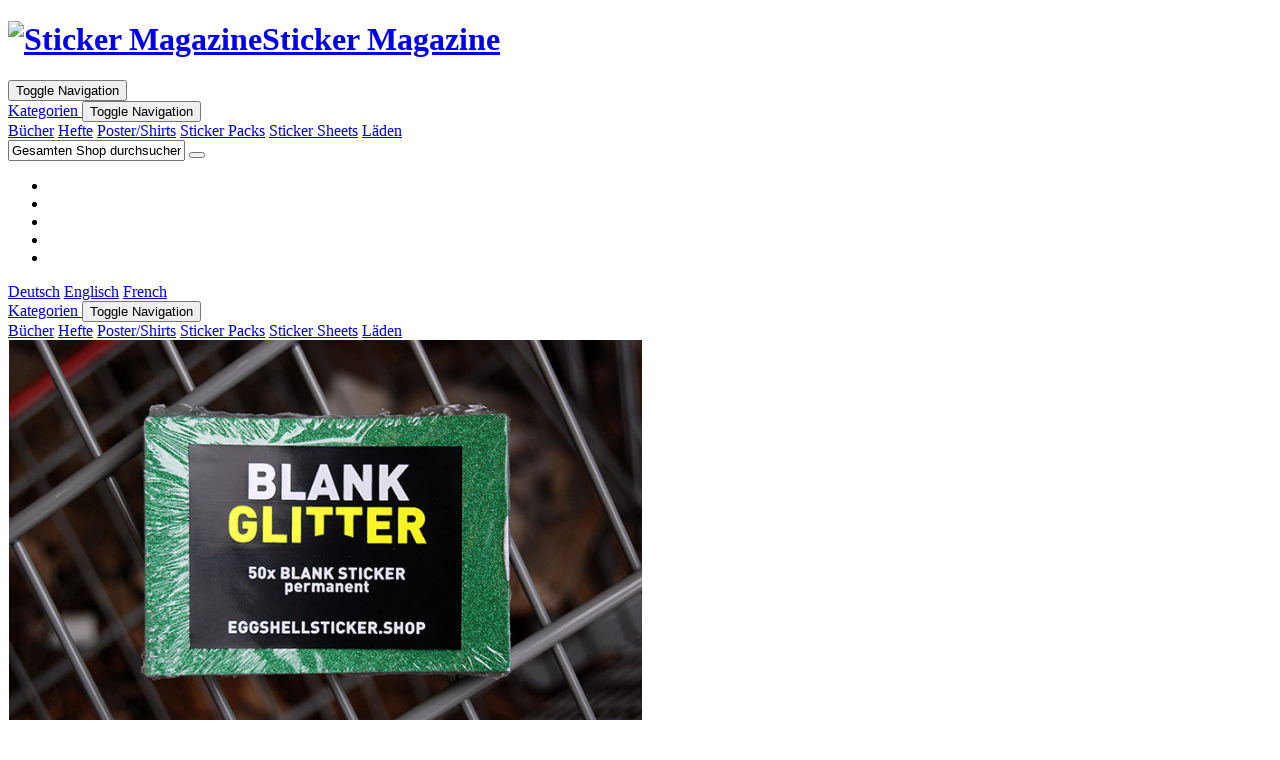

--- FILE ---
content_type: text/html; charset=UTF-8
request_url: https://www.stickermag.com/sticker-packs/xl-blanko-glitter-green.html
body_size: 11211
content:
<!DOCTYPE html>
<html>
<head>
<meta http-equiv="Content-Type" content="text/html; charset=utf-8" />
<title>Klebstoff Magazine</title>
<meta name="description" content="GLITTERSTICKER sind Aufkleber mit maximalem Aufmerksamkeitsfaktor. Sie sind mit einem permanenten Kleber ausgestattet, aber es sind keine EGGSHELLSTICKER! Die Folienbasis ist eine umweltfreundliche 100 µm PET Folie, auf die die Glitterpartikel aufgebracht" />
<meta name="keywords" content="XL-BLANKO-STICKERPACK AUF GRÜNER FOLIE" />
<meta name="robots" content="INDEX,FOLLOW" />
<link rel="icon" href="https://www.stickermag.com/media/favicon/default/innei_fav_1.gif" type="image/x-icon" />
<link rel="shortcut icon" href="https://www.stickermag.com/media/favicon/default/innei_fav_1.gif" type="image/x-icon" />
<!--[if lt IE 7]>
<script type="text/javascript">
//<![CDATA[
    var BLANK_URL = 'https://www.stickermag.com/js/blank.html';
    var BLANK_IMG = 'https://www.stickermag.com/js/spacer.gif';
//]]>
</script>
<![endif]-->
<link rel="stylesheet" type="text/css" href="https://www.stickermag.com/js/calendar/calendar-win2k-1.css" />
<link rel="stylesheet" type="text/css" href="https://www.stickermag.com/skin/frontend/base/default/aw_blog/css/style.css" media="all" />
<link rel="stylesheet" type="text/css" href="https://www.stickermag.com/skin/frontend/boilerplate/default/css/style.css" media="all" />
<link rel="stylesheet" type="text/css" href="https://www.stickermag.com/skin/frontend/boilerplate/Stickermag/style/stickermag.css" media="all" />
<link rel="stylesheet" type="text/css" href="https://www.stickermag.com/skin/frontend/base/default/css/cookieconsent.min.css" media="all" />
<script type="text/javascript" src="https://www.stickermag.com/media/js/5804578e2f30429dbed3e85bad5bea7a.js"></script>
<script type="text/javascript" src="https://www.stickermag.com/media/js/67de80c79d946194c7f81152b5bb05bc.js" defer="defer"></script>
<link href="https://www.stickermag.com/news/rss/index/store_id/6/" title="Blog" rel="alternate" type="application/rss+xml" />
<link rel="canonical" href="https://www.stickermag.com/xl-blanko-glitter-green.html" />

<script type="text/javascript">
//<![CDATA[
Mage.Cookies.path     = '/';
Mage.Cookies.domain   = '.www.stickermag.com';
//]]>
</script>

<script type="text/javascript">
//<![CDATA[
optionalZipCountries = ["IE","PA","HK","MO"];
//]]>
</script>
<meta name="viewport" content="width=device-width, initial-scale=1.0" />
<!-- HTML5 Shim and Respond.js IE8 support of HTML5 elements and media queries -->
<!--[if lt IE 9]>
  <script src="https://oss.maxcdn.com/libs/html5shiv/3.7.0/html5shiv.js"></script>
  <script src="https://oss.maxcdn.com/libs/respond.js/1.4.2/respond.min.js"></script>
<![endif]-->
<script type="text/javascript">//<![CDATA[
        var Translator = new Translate({"HTML tags are not allowed":"HTML-Tags sind nicht erlaubt","Please select an option.":"Bitte w\u00e4hlen Sie eine Option.","This is a required field.":"Dies ist ein Pflichtfeld.","Please enter a valid number in this field.":"Bitte geben Sie eine g\u00fcltige Nummer in dieses Feld ein.","The value is not within the specified range.":"Der Wert ist nicht innerhalb des erlaubten Bereichs.","Please use numbers only in this field. Please avoid spaces or other characters such as dots or commas.":"Bitte nur Ziffern in diesem Feld verwenden. Vermeiden Sie Leerzeichen oder andere Zeichen (z. B. Punkt oder Komma).","Please use letters only (a-z or A-Z) in this field.":"Bitte nur Buchstaben (a-z oder A-Z) in diesem Feld verwenden.","Please use only letters (a-z), numbers (0-9) or underscore(_) in this field, first character should be a letter.":"Bitte nur Buchstaben (a-z), Ziffern (0-9) oder Unterstriche (_) in diesem Feld verwenden, das erste Zeichen muss ein Buchstabe sein.","Please use only letters (a-z or A-Z) or numbers (0-9) only in this field. No spaces or other characters are allowed.":"Bitte nur Buchstaben (a-z oder A-Z) oder Ziffern (0-9) in diesem Feld verwenden. Leerzeichen oder andere Zeichen sind nicht erlaubt.","Please use only letters (a-z or A-Z) or numbers (0-9) or spaces and # only in this field.":"Bitte nur Buchstaben (a-z oder A-Z), Ziffern (0-9), Leerzeichen oder # f\u00fcr dieses Feld verwenden.","Please enter a valid phone number. For example (123) 456-7890 or 123-456-7890.":"Bitte geben Sie eine g\u00fcltige Telefonnummer ein. Zum Beispiel (123) 456-7890 oder 123-456-7890.","Please enter a valid fax number. For example (123) 456-7890 or 123-456-7890.":"Bitte tragen Sie eine g\u00fcltige Faxnummer ein. Zum Beispiel (123) 456-7890 oder 123-456-7890.","Please enter a valid date.":"Bitte geben Sie ein g\u00fcltiges Datum ein.","Please enter a valid email address. For example johndoe@domain.com.":"Bitte geben Sie eine g\u00fcltige E-Mail Adresse ein. Zum Beispiel johndoe@domain.de.","Please use only visible characters and spaces.":"Bitte nur sichtbare Zeichen verwenden.","Please make sure your passwords match.":"Bitte stellen Sie sicher, dass die beiden Passworte identisch sind.","Please enter a valid URL. Protocol is required (http:\/\/, https:\/\/ or ftp:\/\/)":"Bitte geben Sie eine g\u00fcltige URL ein. M\u00f6gliche Protokolle (http:\/\/, https:\/\/ or ftp:\/\/)","Please enter a valid URL. For example http:\/\/www.example.com or www.example.com":"Bitte geben Sie eine g\u00fcltige URL ein. Zum Beispiel http:\/\/www.beispiel.de oder www.beispiel.de","Please enter a valid URL Key. For example \"example-page\", \"example-page.html\" or \"anotherlevel\/example-page\".":"Bitte geben Sie einen g\u00fcltigen URL-Bezeichner ein. Zum Beispiel \"beispiel-seite\", \"beispiel-seite.html\" or \"unterverzeichnis\/beispiel-seite\".","Please enter a valid XML-identifier. For example something_1, block5, id-4.":"Bitte geben Sie einen g\u00fcltigen XML-Identifizierer an. Zum Beispiel irgendetwas_1, block5, id-4.","Please enter a valid social security number. For example 123-45-6789.":"Bitte geben Sie eine g\u00fcltige Sozialversicherungsnummer ein. Zum Beispiel 123-45-6789.","Please enter a valid zip code. For example 90602 or 90602-1234.":"Bitte geben Sie eine g\u00fcltige Postleitzahl ein. Zum Beispiel 21335.","Please enter a valid zip code.":"Bitte geben Sie eine g\u00fcltige Postleitzahl ein.","Please use this date format: dd\/mm\/yyyy. For example 17\/03\/2006 for the 17th of March, 2006.":"Bitte verwenden Sie dieses Datumsformat: tt\/mm\/jjjj. Zum Beispiel 17\/03\/2006 f\u00fcr den 17. M\u00e4rz 2006.","Please enter a valid $ amount. For example $100.00.":"Bitte geben Sie einen g\u00fcltigen Betrag ein. Zum Beispiel 100,00 \u20ac.","Please select one of the above options.":"Bitte w\u00e4hlen Sie eine der oberen Optionen.","Please select one of the options.":"Bitte w\u00e4hlen Sie eine der Optionen.","Please select State\/Province.":"Bitte Land\/Bundesland w\u00e4hlen.","Please enter a number greater than 0 in this field.":"Bitte geben Sie eine Zahl gr\u00f6\u00dfer 0 in dieses Feld ein.","Please enter a number 0 or greater in this field.":"Bitte tragen Sie eine Zahl gr\u00f6\u00dfer\/gleich 0 in dieses Feld ein.","Please enter a valid credit card number.":"Bitte geben Sie eine g\u00fcltige Kreditkartennummer ein.","Credit card number does not match credit card type.":"Kreditkartennummer entspricht nicht Kreditkartentyp.","Card type does not match credit card number.":"Kreditkartenart entspricht nicht der angegeben Kreditkartennummer.","Incorrect credit card expiration date.":"Falsches Kreditkarten Ablaufdatum.","Please enter a valid credit card verification number.":"Bitte tragen Sie eine g\u00fcltige Kreditkarten-Pr\u00fcfnummer ein.","Please use only letters (a-z or A-Z), numbers (0-9) or underscore(_) in this field, first character should be a letter.":"Bitte nur Buchstaben (a-z oder A-Z), Ziffern (0-9) oder Unterstriche (_) in diesem Feld verwenden, das erste Zeichen muss ein Buchstabe sein.","Please input a valid CSS-length. For example 100px or 77pt or 20em or .5ex or 50%.":"Bitte geben Sie eine g\u00fcltige CSS-L\u00e4nge an. Beispielsweise 100px, 77pt, 20em, .5ex oder 50%.","Text length does not satisfy specified text range.":"Text L\u00e4nge entspricht nicht der gesetzten Bereichs.","Please enter a number lower than 100.":"Bitte tragen Sie keine Zahl gr\u00f6\u00dfer\/gleich 100 in dieses Feld ein.","Please select a file":"Bitte w\u00e4hlen Sie eine Datei","Please enter issue number or start date for switch\/solo card type.":"Bitte geben Sie eine Vorgangsnummer oder ein Startdatum switch\/solo Karten an.","Please wait, loading...":"Bitte warten, wird geladen\u2026","This date is a required value.":"Das Datum ist eine ben\u00f6tigte Angabe.","Please enter a valid day (1-%d).":"Bitte geben Sie einen g\u00fcltigen Tag (1-%d) an.","Please enter a valid month (1-12).":"Bitte geben Sie einen g\u00fcltigen Monat (1-12) an.","Please enter a valid year (1900-%d).":"Bitte geben Sie ein g\u00fcltiges Jahr (1900-%d) an.","Please enter a valid full date":"Bitte geben Sie eine vollst\u00e4ndiges, g\u00fcltiges Datum an","Please enter a valid date between %s and %s":"Bitte geben Sie ein g\u00fcltiges Datum zwischen dem %s und %s an","Please enter a valid date equal to or greater than %s":"Bitte geben Sie ein g\u00fcltiges Datum am oder nach dem %s an","Please enter a valid date less than or equal to %s":"Bitte geben Sie ein g\u00fcltiges Datum am oder vor dem %s an","Complete":"Vollst\u00e4ndig","Add Products":"Artikel hinzuf\u00fcgen","Please choose to register or to checkout as a guest":"Bitte registrieren Sie sich, oder gehen Sie als Gast zur Kasse","Your order cannot be completed at this time as there is no shipping methods available for it. Please make necessary changes in your shipping address.":"Ihre Bestellung kann momentan nicht abgeschlossen werden, da keine Versandarten daf\u00fcr verf\u00fcgbar sind.","Please specify shipping method.":"Bitte bestimmen Sie die Versandart.","Your order cannot be completed at this time as there is no payment methods available for it.":"Ihre Bestellung kann momentan nicht abgeschlossen werden, da keine Bezahlmethoden daf\u00fcr verf\u00fcgbar sind.","Please specify payment method.":"Bitte bestimmen Sie die Bezahlmethode.","Add to Cart":"In den Warenkorb","In Stock":"Auf Lager","Out of Stock":"Ausverkauft"});
        //]]></script><script>
window.addEventListener("load", function(){
window.cookieconsent.initialise({
  "container": $$('footer')[0],
  "palette": {
    "popup": {
      "background": "#000000",
      "text": "#ffffff"
    },
    "button": {
      "background": "#d8561e",
      "text": "#FFFFFF",
      "border": "#d8561e"
    }
  },
  "content": {
    "message": "Die Website setzt Cookies ein. Dies hilt uns, den Traffic auf diese Website zu analysieren und die Inhalte auf eine bestmögliche Benutzbarkeit zu optmieren.",
    "dismiss": "Got it!",
    "link": "Details",
    "href": "https://www.stickermag.com/datenschutzbedingungen"
  }
})});
</script></head>
<body class=" catalog-product-view catalog-product-view product-xl-blanko-glitter-green categorypath-sticker-packs-html category-sticker-packs">

        <div class="header-container">
    <header class="row" role="banner">
        <h1 class="logo col-md-8 col-md-offset-2 col-xs-7"><a href="https://www.stickermag.com/" title="Sticker Magazine" class="logo"><img src="https://www.stickermag.com/skin/frontend/boilerplate/Stickermag/images/header_logo.png" alt="Sticker Magazine" /><strong>Sticker Magazine</strong></a></h1>
        <div class="header-mobile col-xs-5">
            <a  href="https://www.stickermag.com/checkout/cart/"><i class="fa fa-shopping-cart" aria-hidden="true"></i></a>
            <button type="button" class="navbar-toggle" data-toggle="collapse" data-target=".quick-access">
                <span class="sr-only">Toggle Navigation</span>
                <span class="icon-bar"></span>
                <span class="icon-bar"></span>
                <span class="icon-bar"></span>
            </button>
        </div>
        <div class="quick-access col-md-2 col-xs-12 collapse">
            <nav class="navbar navbar-default navbar-main row" role="navigation">
    <div class="navbar-header">
        <a class="navbar-brand" href="#" data-toggle="collapse" data-target=".navbar-main-collapse">
            Kategorien        </a>
        <button type="button" class="navbar-toggle" data-toggle="collapse" data-target=".navbar-main-collapse">
            <span class="sr-only">Toggle Navigation</span>
            <span class="icon-bar"></span>
            <span class="icon-bar"></span>
            <span class="icon-bar"></span>
        </button>
    </div>

    <div class="collapse navbar-collapse navbar-main-collapse">
        <div class="nav navbar-nav">
                                            <span class="nav-category ">
                    <a href="https://www.stickermag.com/buecher.html">Bücher</a>
                </span>
                                            <span class="nav-category ">
                    <a href="https://www.stickermag.com/magazine.html">Hefte</a>
                </span>
                                            <span class="nav-category ">
                    <a href="https://www.stickermag.com/poster.html">Poster/Shirts</a>
                </span>
                                            <span class="nav-category ">
                    <a href="https://www.stickermag.com/sticker-packs.html">Sticker Packs</a>
                </span>
                                            <span class="nav-category ">
                    <a href="https://www.stickermag.com/sticker-sheets.html">Sticker Sheets</a>
                </span>
                                            <span class="nav-category ">
                    <a href="https://www.stickermag.com/reseller.html">Läden</a>
                </span>
                    </div>
    </div>
</nav>


            <form id="search_mini_form" action="https://www.stickermag.com/catalogsearch/result/" method="get">
    <div class="form-search">
        <div class="input-group">
            <input id="search" placeholder="Suche:" type="text" name="q" value="" class="input-text form-control" maxlength="128">
            <span class="input-group-btn">
                <button type="submit" title="Suche" class="btn btn-default"><span><span><i class="fa fa-search" aria-hidden="true"></i></span></span></button>
            </span>
        </div>


        <div id="search_autocomplete" class="search-autocomplete"></div>
        <script type="text/javascript">
        //<![CDATA[
            var searchForm = new Varien.searchForm('search_mini_form', 'search', 'Gesamten Shop durchsuchen…');
            searchForm.initAutocomplete('https://www.stickermag.com/catalogsearch/ajax/suggest/', 'search_autocomplete');
        //]]>
        </script>
    </div>
</form>
            <div class="clearfix">
                <ul class="links">
                    	            	<li class="first" target="_blank"><a href="https://www.facebook.com/stickermag/" title="Facebook" target="_blank"><i class="fa fa-facebook" aria-hidden="true"></i></a></li>
                                        	            	<li target="_blank"><a href="https://www.instagram.com/klebstoff.stickermag/" title="Instagram" target="_blank"><i class="fa fa-instagram" aria-hidden="true"></i></a></li>
                                        	            	<li ><a href="https://www.stickermag.com/customer/account/" title="Mein Benutzerkonto" ><i class="fa fa-user" aria-hidden="true"></i></a></li>
                                        	            	<li
                     >
                                        <a href="/checkout/cart" title="Cart" ><i class="fa fa-shopping-cart" aria-hidden="true"></i>                        
                    </a>                </li>
                                        	            	<li class=" last" ><a href="https://www.stickermag.com/customer/account/login/referer/aHR0cHM6Ly93d3cuc3RpY2tlcm1hZy5jb20vc3RpY2tlci1wYWNrcy94bC1ibGFua28tZ2xpdHRlci1ncmVlbi5odG1sP19fX1NJRD1V/" title="Anmelden" ><i class="fa fa-sign-in" aria-hidden="true"></i></a></li>
                        </ul>
                <div class="form-language">
                    <a class="Deutsch" href="https://www.stickermag.com/sticker-packs/xl-blanko-glitter-green.html?___store=stickermag_deutsch&amp;___from_store=stickermag_deutsch" selected="selected">Deutsch</a>
                    <a class="Englisch" href="https://www.stickermag.com/sticker-packs/xl-blanko-glitter-green.html?___store=stickermag_englisch&amp;___from_store=stickermag_deutsch">Englisch</a>
                    <a class="French" href="https://www.stickermag.com/sticker-packs/xl-blanko-glitter-green.html?___store=stickermag_french&amp;___from_store=stickermag_deutsch">French</a>
    </div>
            </div>
        </div>
            </header>
    <nav class="navbar navbar-default navbar-main row" role="navigation">
    <div class="navbar-header">
        <a class="navbar-brand" href="#" data-toggle="collapse" data-target=".navbar-main-collapse">
            Kategorien        </a>
        <button type="button" class="navbar-toggle" data-toggle="collapse" data-target=".navbar-main-collapse">
            <span class="sr-only">Toggle Navigation</span>
            <span class="icon-bar"></span>
            <span class="icon-bar"></span>
            <span class="icon-bar"></span>
        </button>
    </div>

    <div class="collapse navbar-collapse navbar-main-collapse">
        <div class="nav navbar-nav">
                                            <span class="nav-category ">
                    <a href="https://www.stickermag.com/buecher.html">Bücher</a>
                </span>
                                            <span class="nav-category ">
                    <a href="https://www.stickermag.com/magazine.html">Hefte</a>
                </span>
                                            <span class="nav-category ">
                    <a href="https://www.stickermag.com/poster.html">Poster/Shirts</a>
                </span>
                                            <span class="nav-category ">
                    <a href="https://www.stickermag.com/sticker-packs.html">Sticker Packs</a>
                </span>
                                            <span class="nav-category ">
                    <a href="https://www.stickermag.com/sticker-sheets.html">Sticker Sheets</a>
                </span>
                                            <span class="nav-category ">
                    <a href="https://www.stickermag.com/reseller.html">Läden</a>
                </span>
                    </div>
    </div>
</nav>


</div>

    <div class="container content">
            <noscript>
        <div class="global-site-notice noscript">
            <div class="notice-inner">
                <p>
                    <strong>JavaScript scheint in Ihrem Browser deaktiviert zu sein.</strong><br />
                    Sie müssen JavaScript in Ihrem Browser aktivieren, um alle Funktionen in diesem Shop nutzen zu können.                </p>
            </div>
        </div>
    </noscript>
        
        <div class="layout layout-1-col">
            <div role="main">
                                <script type="text/javascript">
    var optionsPrice = new Product.OptionsPrice({"priceFormat":{"pattern":"%s\u00a0\u20ac","precision":2,"requiredPrecision":2,"decimalSymbol":",","groupSymbol":".","groupLength":3,"integerRequired":1},"includeTax":"true","showIncludeTax":true,"showBothPrices":false,"idSuffix":"_clone","oldPlusDisposition":0,"plusDisposition":0,"plusDispositionTax":0,"oldMinusDisposition":0,"minusDisposition":0,"productId":"213","productPrice":4.95,"productOldPrice":4.95,"priceInclTax":4.95,"priceExclTax":4.95,"skipCalculate":1,"defaultTax":19,"currentTax":19,"tierPrices":[],"tierPricesInclTax":[],"swatchPrices":null});
</script>
<div id="messages_product_view"></div>
<div class="product-view">
    <div class="product-essential">
    <form action="https://www.stickermag.com/checkout/cart/add/uenc/aHR0cHM6Ly93d3cuc3RpY2tlcm1hZy5jb20vc3RpY2tlci1wYWNrcy94bC1ibGFua28tZ2xpdHRlci1ncmVlbi5odG1sP19fX1NJRD1V/product/213/form_key/JclhBcnPCypG8GPt/" method="post" id="product_addtocart_form" enctype="multipart/form-data">
        <input name="form_key" type="hidden" value="JclhBcnPCypG8GPt" />
        <div class="no-display">
            <input type="hidden" name="product" value="213" />
            <input type="hidden" name="related_product" id="related-products-field" value="" />
        </div>
        <div id="product-img-box-carousel" class="product-img-box carousel slide" data-ride="carousel">
                <div id="productCarousel" class="carousel">
        <div class="carousel-inner">
                                        <div class="item active 1">
                    <div class="col-md-4 col-xs-4">
                        <img src="https://www.stickermag.com/media/catalog/product/cache/6/image/634x424/9df78eab33525d08d6e5fb8d27136e95/g/l/glitter_gruen2_1.jpg" alt="XL-BLANKO-STICKERPACK AUF GRÜNER FOLIE">
                    </div>
                </div>
                                        <div class="item  2">
                    <div class="col-md-4 col-xs-4">
                        <img  src="https://www.stickermag.com/media/catalog/product/cache/6/image/634x424/9df78eab33525d08d6e5fb8d27136e95/g/l/glitter_gruen_1.jpg" alt="">
                    </div>
                </div>
                            <div class="item  3">
                    <div class="col-md-4 col-xs-4">
                        <img  src="https://www.stickermag.com/media/catalog/product/cache/6/image/634x424/9df78eab33525d08d6e5fb8d27136e95/g/l/glitter_gruen2_2.jpg" alt="">
                    </div>
                </div>
                        
        </div>
            </div>
    <ol class="carousel-indicators">
                                    <li data-target="#product-media-carousel" class="active" data-slide-to="0"></li>
                                <li data-target="#product-media-carousel" class="" data-slide-to="1"></li>
                        </ol>
    <script type="text/javascript">
    (function($){ 
        $('#product-img-box-carousel').carousel({
          interval: 5000,
        })
        $('.carousel .item').each(function(){
            var next = $(this).next();
            if (!next.length) {
                next = $(this).siblings(':first');
            }
            next.children(':first-child').clone().appendTo($(this));

            if (next.next().length>0) {
                next.next().children(':first-child').clone().appendTo($(this));
            }
            else {
                $(this).siblings(':first').children(':first-child').clone().appendTo($(this));
            }
        });        
        $('.carousel-indicators li').on('click', function() {
            $('#product-img-box-carousel').carousel($(this).index());
            $('.carousel-indicators .active').removeClass('active');
            $(this).addClass('active');
        });
    })(jQuery);
    </script>
        </div>
        <div class="product-order-box row">
            <div class="product-description col-md-6">
                <div class="product-name">
                    <h1>XL-BLANKO-STICKERPACK AUF GRÜNER FOLIE</h1>
                </div>
                
                <div class="product-description">
                    <div class="std">GLITTERSTICKER sind Aufkleber mit maximalem Aufmerksamkeitsfaktor. Sie sind mit einem permanenten Kleber ausgestattet, aber es sind keine EGGSHELLSTICKER! Die Folienbasis ist eine umweltfreundliche 100 µm PET Folie, auf die die Glitterpartikel aufgebracht sind. Die Sticker können z.B. mit normalen Permanent-Markern beschriftet werden. Bei Sonneneinstrahlung, aber auch nachts im Scheinwerferlicht oder bei Strassenbeleuchtung kommt der Glitter-Effekt besonders gut zur Geltung.</div>
                </div>
            </div>
            <div class="product-order col-md-6">
                <div class="short-description  col-xs-12">
                    <h2>Kurzübersicht</h2>
                    <div class="std"><p>50 Aufkleber aus GLITTER-FOLIE. Diese Pack enth&auml;lt 50 Aufkleber aus GLITTER-FOLIE im <strong>XL Format 90 x 130 mm</strong>. Die R&uuml;ckseite des Materials ist nicht geschlitzt. Die Aufkleber sind permanent klebend, aber bei entsprechendem Untergrund entfernbar.</p></div>
                </div>
                                <div class="order-form col-xs-12">
                    
            
                                            <div class="product-options" id="product-options-wrapper">
    <script type="text/javascript">
//<![CDATA[
var DateOption = Class.create({

    getDaysInMonth: function(month, year)
    {
        var curDate = new Date();
        if (!month) {
            month = curDate.getMonth();
        }
        if (2 == month && !year) { // leap year assumption for unknown year
            return 29;
        }
        if (!year) {
            year = curDate.getFullYear();
        }
        return 32 - new Date(year, month - 1, 32).getDate();
    },

    reloadMonth: function(event)
    {
        var selectEl = event.findElement();
        var idParts = selectEl.id.split("_");
        if (idParts.length != 3) {
            return false;
        }
        var optionIdPrefix = idParts[0] + "_" + idParts[1];
        var month = parseInt($(optionIdPrefix + "_month").value);
        var year = parseInt($(optionIdPrefix + "_year").value);
        var dayEl = $(optionIdPrefix + "_day");

        var days = this.getDaysInMonth(month, year);

        //remove days
        for (var i = dayEl.options.length - 1; i >= 0; i--) {
            if (dayEl.options[i].value > days) {
                dayEl.remove(dayEl.options[i].index);
            }
        }

        // add days
        var lastDay = parseInt(dayEl.options[dayEl.options.length-1].value);
        for (i = lastDay + 1; i <= days; i++) {
            this.addOption(dayEl, i, i);
        }
    },

    addOption: function(select, text, value)
    {
        var option = document.createElement('OPTION');
        option.value = value;
        option.text = text;

        if (select.options.add) {
            select.options.add(option);
        } else {
            select.appendChild(option);
        }
    }
});
dateOption = new DateOption();
//]]>
</script>

    <script type="text/javascript">
    //<![CDATA[
    var optionFileUpload = {
        productForm : $('product_addtocart_form'),
        formAction : '',
        formElements : {},
        upload : function(element){
            this.formElements = this.productForm.select('input', 'select', 'textarea', 'button');
            this.removeRequire(element.readAttribute('id').sub('option_', ''));

            template = '<iframe id="upload_target" name="upload_target" style="width:0; height:0; border:0;"><\/iframe>';

            Element.insert($('option_'+element.readAttribute('id').sub('option_', '')+'_uploaded_file'), {after: template});

            this.formAction = this.productForm.action;

            var baseUrl = 'https://www.stickermag.com/catalog/product/upload/';
            var urlExt = 'option_id/'+element.readAttribute('id').sub('option_', '');

            this.productForm.action = parseSidUrl(baseUrl, urlExt);
            this.productForm.target = 'upload_target';
            this.productForm.submit();
            this.productForm.target = '';
            this.productForm.action = this.formAction;
        },
        removeRequire : function(skipElementId){
            for(var i=0; i<this.formElements.length; i++){
                if (this.formElements[i].readAttribute('id') != 'option_'+skipElementId+'_file' && this.formElements[i].type != 'button') {
                    this.formElements[i].disabled='disabled';
                }
            }
        },
        addRequire : function(skipElementId){
            for(var i=0; i<this.formElements.length; i++){
                if (this.formElements[i].readAttribute('name') != 'options_'+skipElementId+'_file' && this.formElements[i].type != 'button') {
                    this.formElements[i].disabled='';
                }
            }
        },
        uploadCallback : function(data){
            this.addRequire(data.optionId);
            $('upload_target').remove();

            if (data.error) {

            } else {
                $('option_'+data.optionId+'_uploaded_file').value = data.fileName;
                $('option_'+data.optionId+'_file').value = '';
                $('option_'+data.optionId+'_file').hide();
                $('option_'+data.optionId+'').hide();
                template = '<div id="option_'+data.optionId+'_file_box"><a href="#"><img src="var/options/'+data.fileName+'" alt=""><\/a><a href="#" onclick="optionFileUpload.removeFile('+data.optionId+')" title="Remove file" \/>Remove file<\/a>';

                Element.insert($('option_'+data.optionId+'_uploaded_file'), {after: template});
            }
        },
        removeFile : function(optionId)
        {
            $('option_'+optionId+'_uploaded_file').value= '';
            $('option_'+optionId+'_file').show();
            $('option_'+optionId+'').show();

            $('option_'+optionId+'_file_box').remove();
        }
    }
    var optionTextCounter = {
        count : function(field,cntfield,maxlimit){
            if (field.value.length > maxlimit){
                field.value = field.value.substring(0, maxlimit);
            } else {
                cntfield.innerHTML = maxlimit - field.value.length;
            }
        }
    }

    Product.Options = Class.create();
    Product.Options.prototype = {
        initialize : function(config) {
            this.config = config;
            this.reloadPrice();
            document.observe("dom:loaded", this.reloadPrice.bind(this));
        },
        reloadPrice : function() {
            var config = this.config;
            var skipIds = [];
            var additionalPrice = 0;
            $$('body .product-custom-option').each(function(element){
                var optionId = 0;
                element.name.sub(/[0-9]+/, function(match){
                    optionId = parseInt(match[0], 10);
                });
                if (config[optionId]) {
                    var configOptions = config[optionId];
                    var curConfig = {price: 0};
                    if (element.type == 'checkbox' || element.type == 'radio') {
                        if (element.checked) {
                            if (typeof configOptions[element.getValue()] != 'undefined') {
                                curConfig = configOptions[element.getValue()];
                            }
                        }
                    } else if(element.hasClassName('datetime-picker') && !skipIds.include(optionId)) {
                        dateSelected = true;
                        $$('.product-custom-option[id^="options_' + optionId + '"]').each(function(dt){
                            if (dt.getValue() == '') {
                                dateSelected = false;
                            }
                        });
                        if (dateSelected) {
                            curConfig = configOptions;
                            skipIds[optionId] = optionId;
                        }
                    } else if(element.type == 'select-one' || element.type == 'select-multiple') {
                        if ('options' in element) {
                            $A(element.options).each(function(selectOption){
                                if ('selected' in selectOption && selectOption.selected) {
                                    if (typeof(configOptions[selectOption.value]) != 'undefined') {
                                        curConfig = configOptions[selectOption.value];
                                        additionalPrice += curConfig['includeTax'];
                                        console.log(curConfig)
                                    }
                                }
                            });
                        }
                    } else {
                        if (element.getValue().strip() != '') {
                            curConfig = configOptions;
                        }
                    }
                    if(element.type == 'select-multiple' && ('options' in element)) {
                        $A(element.options).each(function(selectOption) {
                            if (('selected' in selectOption) && typeof(configOptions[selectOption.value]) != 'undefined') {
                                if (selectOption.selected) {
                                    curConfig = configOptions[selectOption.value];
                                } else {
                                    curConfig = {price: 0};
                                }
                                optionsPrice.addCustomPrices(optionId + '-' + selectOption.value, curConfig);
                                optionsPrice.reload();
                            }
                        });
                    } else {
                        optionsPrice.addCustomPrices(element.id || optionId, curConfig);
                        optionsPrice.reload();
                    }
                    console.log(optionsPrice['priceInclTax'], additionalPrice);
                    price = optionsPrice['priceInclTax'] + additionalPrice;
                    $$('.regular-price')[0].select('.price')[0].update('<span class="price">' + price.toFixed(2) + ' €</span>');
                }
            });
        }
    }
    function validateOptionsCallback(elmId, result) {
        var container = $(elmId).up('ul.options-list');
        if (result == 'failed') {
            container.removeClassName('validation-passed');
            container.addClassName('validation-failed');
        } else {
            container.removeClassName('validation-failed');
            container.addClassName('validation-passed');
        }
    }
    var opConfig = new Product.Options({"547":{"1647":{"price":0,"oldPrice":0,"priceValue":"0.0000","type":"fixed","excludeTax":0,"includeTax":0},"1648":{"price":1,"oldPrice":1,"priceValue":"1.0000","type":"fixed","excludeTax":0.8403,"includeTax":1},"1649":{"price":1,"oldPrice":1,"priceValue":"1.0000","type":"fixed","excludeTax":0.8403,"includeTax":1}}});
    //]]>
    </script>
    <dl>
            
<dt><label class="required"><em>*</em>Versand</label></dt>
<dd class="last">
    <div class="input-box">
        <select name="options[547]" id="select_547" class=" required-entry product-custom-option" title=""  onchange="opConfig.reloadPrice()"><option value="" >-- Bitte wählen --</option><option value="1647"  price="0" >Versand nach Deutschland </option><option value="1648"  price="1" >Versand nach Europa +1,00 €</option><option value="1649"  price="1" >Versand weltweit +1,00 €</option></select>                                </div>
</dd>
        </dl>

<script type="text/javascript">
//<![CDATA[
enUS = {"m":{"wide":["January","February","March","April","May","June","July","August","September","October","November","December"],"abbr":["Jan","Feb","Mar","Apr","May","Jun","Jul","Aug","Sep","Oct","Nov","Dec"]}}; // en_US locale reference
Calendar._DN = ["Sonntag","Montag","Dienstag","Mittwoch","Donnerstag","Freitag","Samstag"]; // full day names
Calendar._SDN = ["So.","Mo.","Di.","Mi.","Do.","Fr.","Sa."]; // short day names
Calendar._FD = 1; // First day of the week. "0" means display Sunday first, "1" means display Monday first, etc.
Calendar._MN = ["Januar","Februar","M\u00e4rz","April","Mai","Juni","Juli","August","September","Oktober","November","Dezember"]; // full month names
Calendar._SMN = ["Jan.","Feb.","M\u00e4rz","Apr.","Mai","Juni","Juli","Aug.","Sep.","Okt.","Nov.","Dez."]; // short month names
Calendar._am = "vorm."; // am/pm
Calendar._pm = "nachm.";

// tooltips
Calendar._TT = {};
Calendar._TT["INFO"] = 'Über den Kalender';

Calendar._TT["ABOUT"] =
'DHTML Datum/Zeit Wähler\n' +
"(c) dynarch.com 2002-2005 / Author: Mihai Bazon\n" +
'Die aktuellste Version erhalten Sie hier: http://www.dynarch.com/projects/calendar/\n' +
'Veröffentlicht unter der GNU LGPL. Details erfahren Sie hier: http://gnu.org/licenses/lgpl.html.' +
'\n\n' +
'Datum Auswahl:\n' +
'- Verwenden Sie die \xab, \xbb Buttons um das Jahr auszuwälen\n' +
'- Verwenden Sie \u2039 Buttons um den Monat auszuwählen\n' +
'- Halten Sie für eine schnellere Auswahl den Maus-Button auf jeden der oberen Buttons.';
Calendar._TT["ABOUT_TIME"] = '\n\n' +
'Zeit-Auswahl:\n' +
'- Klicken Sie auf die gewünschten Zeiträume um diese auszuwählen\n' +
'- oder Shift-Mausklick um die Auswahl zu verklinern\n' +
'- oder Mausklick und ziehen für eine schnellere Auswahl.';

Calendar._TT["PREV_YEAR"] = 'Vorheriger Jahr (Für Menü gedrückt halten)';
Calendar._TT["PREV_MONTH"] = 'Vorheriger Monat (Für Menü gedrückt halten)';
Calendar._TT["GO_TODAY"] = 'zu Heute';
Calendar._TT["NEXT_MONTH"] = 'Nächster Monat (Für Menü gedrückt halten)';
Calendar._TT["NEXT_YEAR"] = 'Nächstes Jahr (Für Menü gedrückt halten)';
Calendar._TT["SEL_DATE"] = 'Datum auswählen';
Calendar._TT["DRAG_TO_MOVE"] = 'Ziehen, um zu bewegen';
Calendar._TT["PART_TODAY"] = ' (' + "Heute" + ')';

// the following is to inform that "%s" is to be the first day of week
Calendar._TT["DAY_FIRST"] = '%s als erster Tag';

// This may be locale-dependent. It specifies the week-end days, as an array
// of comma-separated numbers. The numbers are from 0 to 6: 0 means Sunday, 1
// means Monday, etc.
Calendar._TT["WEEKEND"] = "0,6";

Calendar._TT["CLOSE"] = 'Schließen';
Calendar._TT["TODAY"] = "Heute";
Calendar._TT["TIME_PART"] = 'Drücken Sie Shift(Großschreibung), klicken oder ziehen Sie um den Wert zu verändern';

// date formats
Calendar._TT["DEF_DATE_FORMAT"] = "%d.%m.%Y";
Calendar._TT["TT_DATE_FORMAT"] = "%e. %B %Y";

Calendar._TT["WK"] = "Woche";
Calendar._TT["TIME"] = 'Zeit:';
//]]>
</script>
            <p class="required">* Pflichtfelder</p>
    </div>
<script type="text/javascript">decorateGeneric($$('#product-options-wrapper dl'), ['last']);</script>
<div class="product-options-bottom">
    

                        
    <div class="price-box">
                                                                <span class="regular-price" id="product-price-213_clone">
                                            <span class="price">4,95 €</span>                                    </span>
                        
        </div>

    <div class="add-to-cart">
                    <div class="input-group">
                <span class="input-group-addon">
                    <label for="qty">Menge</label>
                </span>
                <input type="text" name="qty" id="qty" maxlength="12" value="1" title="Menge" class="input-text form-control qty" />
                <span class="input-group-btn">
                    <button type="button" title="In den Warenkorb" class="button btn btn-cart" onclick="productAddToCartForm.submit(this)"><span><span>In den Warenkorb</span></span></button>
                                </span>
            </div>
            </div>


<ul class="add-to-links">
</ul>
</div>
                                    </div>
            </div>
        </div>
    </form>
    <script type="text/javascript">
    //<![CDATA[
        var productAddToCartForm = new VarienForm('product_addtocart_form');
        productAddToCartForm.submit = function(button, url) {
            if (this.validator.validate()) {
                var form = this.form;
                var oldUrl = form.action;

                if (url) {
                   form.action = url;
                }
                var e = null;
                try {
                    this.form.submit();
                } catch (e) {
                }
                this.form.action = oldUrl;
                if (e) {
                    throw e;
                }

                if (button && button != 'undefined') {
                    button.disabled = true;
                }
            }
        }.bind(productAddToCartForm);

        productAddToCartForm.submitLight = function(button, url){
            if(this.validator) {
                var nv = Validation.methods;
                delete Validation.methods['required-entry'];
                delete Validation.methods['validate-one-required'];
                delete Validation.methods['validate-one-required-by-name'];
                // Remove custom datetime validators
                for (var methodName in Validation.methods) {
                    if (methodName.match(/^validate-datetime-.*/i)) {
                        delete Validation.methods[methodName];
                    }
                }

                if (this.validator.validate()) {
                    if (url) {
                        this.form.action = url;
                    }
                    this.form.submit();
                }
                Object.extend(Validation.methods, nv);
            }
        }.bind(productAddToCartForm);
    //]]>
    </script>
    </div>
</div>

<script type="text/javascript">
    var lifetime = 3600;
    var expireAt = Mage.Cookies.expires;
    if (lifetime > 0) {
        expireAt = new Date();
        expireAt.setTime(expireAt.getTime() + lifetime * 1000);
    }
    Mage.Cookies.set('external_no_cache', 1, expireAt);
</script>
            </div>
        </div>

    </div>

    <div class="container">
    <footer role="contentinfo">
        <div style="display: none;" ></div><ul class="links">
                    	            	<li class="first" ><a href="https://www.stickermag.com/catalog/seo_sitemap/category/" title="Sitemap" >Sitemap</a></li>
                                            <li ><a href="https://www.stickermag.com/sales/guest/form/" title="Bestellungen und Rücksendungen" >Bestellungen und Rücksendungen</a></li>
                            	            	<li ><a href="https://www.stickermag.com/contacts/" title="Kontaktieren Sie uns" >Kontaktieren Sie uns</a></li>
                                        	            	<li ><a href="/impressum" title="Impressum" >Impressum</a></li>
                                        	            	<li ><a href="/agb" title="AGB" >AGB</a></li>
                                        	            	<li ><a href="/datenschutzbedingungen" title="Datenschutz" >Datenschutz</a></li>
                                        	            	<li class=" last" ><a href="http://www.dealer.stickermag.com/" title="Stickermag Dealer" >Stickermag Dealer</a></li>
                        </ul>
        <address></address>
    </footer>
</div>
    

    
</body>
</html>
